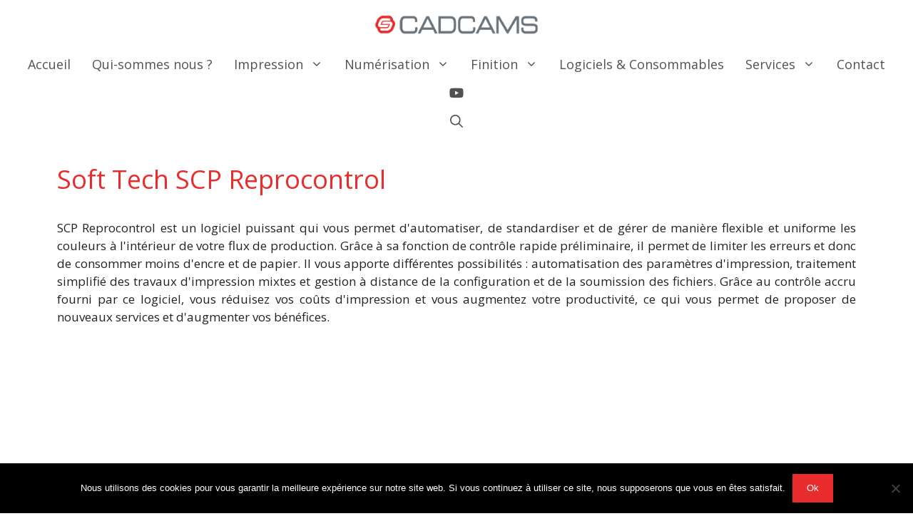

--- FILE ---
content_type: text/css
request_url: https://www.cadcams.com/wp-content/themes/generatepress_child/style.css?ver=1734610694
body_size: 637
content:
/*
 Theme Name:   GeneratePress Child
 Theme URI:    https://generatepress.com
 Description:  Default GeneratePress child theme
 Author:       Tom Usborne
 Author URI:   https://tomusborne.com
 Template:     generatepress
 Version:      0.1
*/
/* DECEMBRE 2024*/
.cat-links, .comments-link, .tags-links {
    display: none;
}
.nav-previous{
    display: none;
}

.nav-next{
    display: none;
}
.resize-featured-image .post-image img {
   width: 768px;
}
.white{
	color:#FFF!important;
}

.red{
	color:#e92c2c!important;
}


.center{
	text-align:center;
}

.entry-date, .byline, .author-name{
	display:none;
}

.byline, .entry-header .cat-links, .entry-header .comments-link, .entry-header .tags-links, .group-blog .byline, .single .byline {
    display: none;
}
p{
	text-align:justify;
}

h1{
	font-size:50px;
}

.video-embarquee {
  position: relative;
  width: 100%;
  padding-bottom: 56.25%; 
  height: 0;
}
.video-embarquee iframe {
  position: absolute;
  top:0;
  left: 0;
  width: 100%;
  height: 100%;
}

.vc_btn3.vc_btn3-color-danger.vc_btn3-style-modern {
    color: #fff;
    border-color: #e92c2c!important;;
    background-color: #e92c2c!important;;
}

.entry-content ul li {
font-weight: 600;
list-style-type: none;
background: url(https://www.cadcams.com/wp-content/uploads/2021/01/cadcams-check.png) no-repeat 7px 5px;
margin: 0;
padding: 0px 0px 3px 35px;
vertical-align: middle;
}
.nopuce ul li{
	list-style-type:none!important;
	background: url();
}
.table-tech tr.line0 {
    background-image: initial;
    background-color:#cccccc;
    border-color: initial;
}

.table-tech tr.line1 {
    background-image: initial;
    background-color:#eeeeee;
}

.youtube{
	padding:10px 5px;
}
.navigation-branding img, .site-logo.mobile-header-logo img {
    height: 70px!important;
    width: auto;
}
@media (max-width: 1600px) {
h1 {
    font-size: 36px!important;
}
}
@media (max-width: 992px) {
h1 {
    font-size: 22px!important;
	padding:0 20px;
}
}